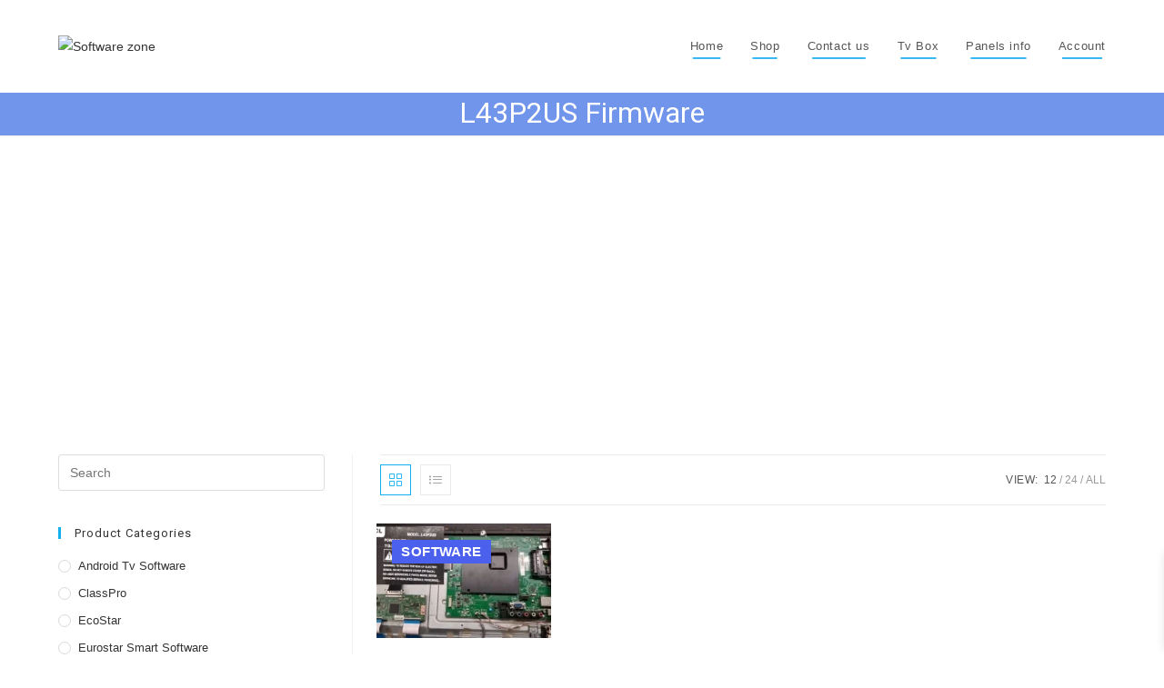

--- FILE ---
content_type: text/html; charset=utf-8
request_url: https://www.google.com/recaptcha/api2/aframe
body_size: -146
content:
<!DOCTYPE HTML><html><head><meta http-equiv="content-type" content="text/html; charset=UTF-8"></head><body><script nonce="jwlwGIvUvwAQkk-purkkUg">/** Anti-fraud and anti-abuse applications only. See google.com/recaptcha */ try{var clients={'sodar':'https://pagead2.googlesyndication.com/pagead/sodar?'};window.addEventListener("message",function(a){try{if(a.source===window.parent){var b=JSON.parse(a.data);var c=clients[b['id']];if(c){var d=document.createElement('img');d.src=c+b['params']+'&rc='+(localStorage.getItem("rc::a")?sessionStorage.getItem("rc::b"):"");window.document.body.appendChild(d);sessionStorage.setItem("rc::e",parseInt(sessionStorage.getItem("rc::e")||0)+1);localStorage.setItem("rc::h",'1769367930540');}}}catch(b){}});window.parent.postMessage("_grecaptcha_ready", "*");}catch(b){}</script></body></html>